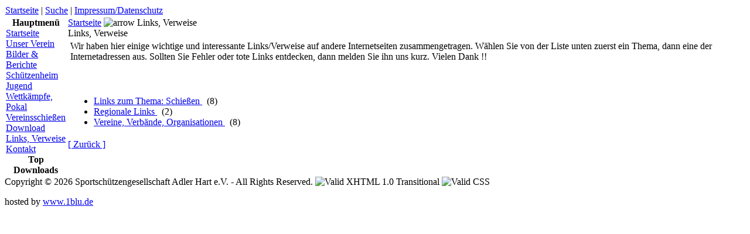

--- FILE ---
content_type: text/html
request_url: http://www.adler-hart.de/component/option,com_weblinks/Itemid,63/
body_size: 1971
content:

<!DOCTYPE html PUBLIC "-//W3C//DTD XHTML 1.0 Transitional//EN" "http://www.w3.org/TR/xhtml1/DTD/xhtml1-transitional.dtd">
<html xmlns="http://www.w3.org/1999/xhtml">

<head>
<title>Sportschützengesellschaft Adler Hart e.V. - Weblinks</title>
<meta name="description" content="Joomla - the dynamic portal engine and content management system" />
<meta name="keywords" content="Joomla, joomla" />
<meta name="Generator" content="Joomla! - Copyright (C) 2005 - 2007 Open Source Matters. All rights reserved." />
<meta name="robots" content="index, follow" />
<base href="http://www.adler-hart.de/" />
	<link rel="shortcut icon" href="http://www.adler-hart.de/images/favicon.ico" />
	<meta http-equiv="Content-Type" content="text/html; charset=iso-8859-1" />
<link rel="shortcut icon" href="http://www.adler-hart.de/images/favicon.ico" />
<link rel="stylesheet" href="http://www.adler-hart.de/templates/tp_adler1.21.0/css/template_css.css" type="text/css"/></head>

<body>
  <div id="top"></div>
  <div id="center">
    
    <div id="header_container">
	  <div id="header_right">
	    <div id="topmenu">
		  <table width="100%" border="0" cellpadding="0" cellspacing="1"><tr><td nowrap="nowrap"><a href="http://www.adler-hart.de/component/option,com_frontpage/Itemid,1/" class="mainlevel" >Startseite</a><span class="mainlevel"> | </span><a href="http://www.adler-hart.de/component/option,com_search/Itemid,97/" class="mainlevel" >Suche</a><span class="mainlevel"> | </span><a href="http://www.adler-hart.de/content/view/61/89/" class="mainlevel" >Impressum/Datenschutz</a></td></tr></table>		</div>
	    <div id="banner">
		  		</div>
	  </div><!-- /header_right -->
	</div><!-- /header_container -->
	  
	<div id="content_container">
	
	    <table width="100%" cellpadding="2" cellspacing="0">
          <tr valign="top">
	        <td>
		      <div id="left_column">
	            		<table cellpadding="0" cellspacing="0" class="moduletable">
					<tr>
				<th valign="top">
					Hauptmenü				</th>
			</tr>
					<tr>
			<td>
				
<table width="100%" border="0" cellpadding="0" cellspacing="0">
<tr align="left"><td><a href="http://www.adler-hart.de/component/option,com_frontpage/Itemid,1/" class="mainlevel" >Startseite</a></td></tr>
<tr align="left"><td><a href="http://www.adler-hart.de/content/view/8/31/" class="mainlevel" >Unser Verein</a></td></tr>
<tr align="left"><td><a href="http://www.adler-hart.de/content/blogcategory/0/76/" class="mainlevel" >Bilder &amp; Berichte</a></td></tr>
<tr align="left"><td><a href="http://www.adler-hart.de/content/view/39/35/" class="mainlevel" >Schützenheim</a></td></tr>
<tr align="left"><td><a href="http://www.adler-hart.de/content/view/45/38/" class="mainlevel" >Jugend</a></td></tr>
<tr align="left"><td><a href="http://www.adler-hart.de/content/blogcategory/26/12/" class="mainlevel" >Wettkämpfe, Pokal</a></td></tr>
<tr align="left"><td><a href="http://www.adler-hart.de/content/blogcategory/32/103/" class="mainlevel" >Vereinsschießen</a></td></tr>
<tr align="left"><td><a href="http://www.adler-hart.de/content/view/59/80/" class="mainlevel" >Download</a></td></tr>
<tr align="left"><td><a href="http://www.adler-hart.de/component/option,com_weblinks/Itemid,63/" class="mainlevel" id="active_menu">Links, Verweise</a></td></tr>
<tr align="left"><td><a href="http://www.adler-hart.de/content/view/60/61/" class="mainlevel" >Kontakt</a></td></tr>
</table>			</td>
		</tr>
		</table>
				<table cellpadding="0" cellspacing="0" class="moduletable">
					<tr>
				<th valign="top">
					Top Downloads				</th>
			</tr>
					<tr>
			<td>
							</td>
		</tr>
		</table>
			          </div>
		    </td>
	        <td width="100%">

			  <div id="newsflash">
		        		      </div>
			  <span class="pathway"><a href="http://www.adler-hart.de/" class="pathway">Startseite</a> <img src="http://www.adler-hart.de/images/M_images/arrow.png" alt="arrow" />   Links, Verweise </span>
			  			  <div id="center_column">
	            			<div class="componentheading">
			Links, Verweise			</div>
					<form action="index.php" method="post" name="adminForm">

		<table width="100%" cellpadding="4" cellspacing="0" border="0" align="center" class="contentpane">
		<tr>
			<td width="60%" valign="top" class="contentdescription" colspan="2">
			Wir haben hier einige wichtige und interessante Links/Verweise auf andere Internetseiten zusammengetragen.Wählen Sie von der Liste unten zuerst ein Thema, dann eine der Internetadressen aus. Sollten Sie Fehler oder tote Links entdecken, dann melden Sie ihn uns kurz. Vielen Dank !!			</td>
		</tr>
		<tr>
			<td>
						</td>
		</tr>
		<tr>
			<td>&nbsp;

			</td>
		</tr>
		<tr>
			<td>
					<ul>
						<li>
					<a href="http://www.adler-hart.de/component/option,com_weblinks/catid,21/Itemid,63/" class="category">
					Links zum Thema: Schießen					</a>
					&nbsp;
					<span class="small">
					(8)
					</span>
				</li>
								<li>
					<a href="http://www.adler-hart.de/component/option,com_weblinks/catid,22/Itemid,63/" class="category">
					Regionale Links					</a>
					&nbsp;
					<span class="small">
					(2)
					</span>
				</li>
								<li>
					<a href="http://www.adler-hart.de/component/option,com_weblinks/catid,27/Itemid,63/" class="category">
					Vereine, Verbände, Organisationen					</a>
					&nbsp;
					<span class="small">
					(8)
					</span>
				</li>
						</ul>
					</td>
		</tr>
		</table>
		</form>
					<div class="back_button">
				<a href='javascript:history.go(-1)'>
					[&nbsp;Zur&uuml;ck&nbsp;]</a>
			</div>
						  </div>
	        </td>
	        	      </tr>
        </table>
      
	  </div><!-- /content_container -->
    
   
  <div id="footer">

    Copyright &copy; 2026 Sportschützengesellschaft Adler Hart e.V. - All Rights Reserved. 
	<a><img src="http://archiv.gartenbauverein-hart.de/symbole/valid_xhtml10_grey_80x15.png" alt="Valid XHTML 1.0 Transitional" width="80" height="15" /></a> <a><img src="http://archiv.gartenbauverein-hart.de/symbole/valid_css_grey_80x15.png" alt="Valid CSS" width="80" height="15" /></a>
	<p>hosted by <a href="http://www1.belboon.de/adtracking/028e8d0812f40133370031fc.html" target="_blank" title="1blu.de">www.1blu.de</a></p>

  </div>
   
 </div><!-- /center -->
 
 <div id="bottom"></div> 
 
</body>

</html><!-- 1769273937 -->